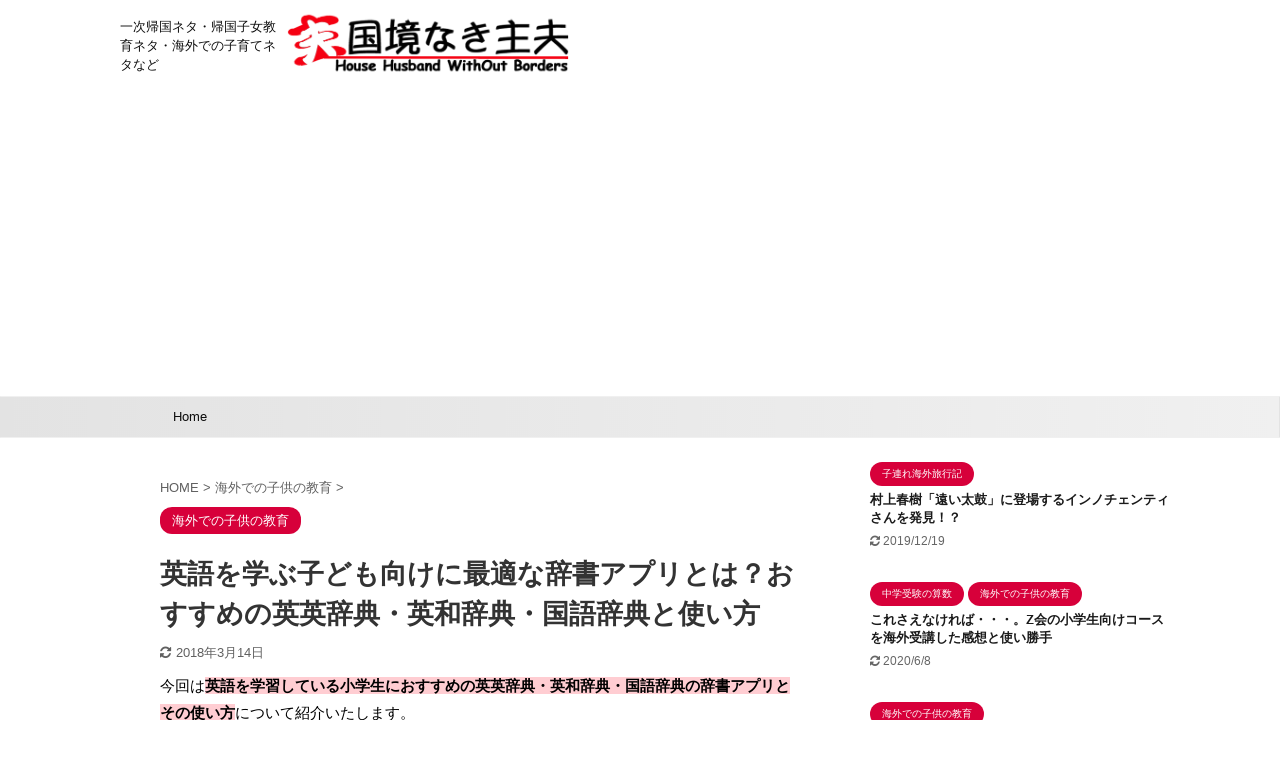

--- FILE ---
content_type: text/html; charset=UTF-8
request_url: https://hhwobs.com/kodomo-eigo-jisho-app/
body_size: 18088
content:

<!DOCTYPE html>
<!--[if lt IE 7]>
<html class="ie6" lang="ja"> <![endif]-->
<!--[if IE 7]>
<html class="i7" lang="ja"> <![endif]-->
<!--[if IE 8]>
<html class="ie" lang="ja"> <![endif]-->
<!--[if gt IE 8]><!-->
<html lang="ja" class="s-navi-search-overlay  toc-style-default">
	<!--<![endif]-->
	<head prefix="og: http://ogp.me/ns# fb: http://ogp.me/ns/fb# article: http://ogp.me/ns/article#">
		<meta charset="UTF-8" >
		<meta name="viewport" content="width=device-width,initial-scale=1.0,user-scalable=no,viewport-fit=cover">
		<meta name="format-detection" content="telephone=no" >
		<!-- Androidでタブの色を変更する -->
		<meta name="theme-color" content="#d7003a">
		<!-- Androidでタブの色を変更する 終わり -->
		
		<link rel="alternate" type="application/rss+xml" title="国境なき主夫 RSS Feed" href="https://hhwobs.com/feed/" />
		<link rel="pingback" href="https://hhwobs.com/xmlrpc.php" >
		<!--[if lt IE 9]>
		<script src="https://hhwobs.com/wp-content/themes/affinger5/js/html5shiv.js"></script>
		<![endif]-->
				<meta name='robots' content='max-image-preview:large' />
	<style>img:is([sizes="auto" i], [sizes^="auto," i]) { contain-intrinsic-size: 3000px 1500px }</style>
	<title>英語を学ぶ子ども向けに最適な辞書アプリとは？おすすめの英英辞典・英和辞典・国語辞典と使い方 - 国境なき主夫</title>
<link rel='dns-prefetch' href='//ajax.googleapis.com' />
<script type="text/javascript">
/* <![CDATA[ */
window._wpemojiSettings = {"baseUrl":"https:\/\/s.w.org\/images\/core\/emoji\/15.0.3\/72x72\/","ext":".png","svgUrl":"https:\/\/s.w.org\/images\/core\/emoji\/15.0.3\/svg\/","svgExt":".svg","source":{"concatemoji":"https:\/\/hhwobs.com\/wp-includes\/js\/wp-emoji-release.min.js?ver=6.7.1"}};
/*! This file is auto-generated */
!function(i,n){var o,s,e;function c(e){try{var t={supportTests:e,timestamp:(new Date).valueOf()};sessionStorage.setItem(o,JSON.stringify(t))}catch(e){}}function p(e,t,n){e.clearRect(0,0,e.canvas.width,e.canvas.height),e.fillText(t,0,0);var t=new Uint32Array(e.getImageData(0,0,e.canvas.width,e.canvas.height).data),r=(e.clearRect(0,0,e.canvas.width,e.canvas.height),e.fillText(n,0,0),new Uint32Array(e.getImageData(0,0,e.canvas.width,e.canvas.height).data));return t.every(function(e,t){return e===r[t]})}function u(e,t,n){switch(t){case"flag":return n(e,"\ud83c\udff3\ufe0f\u200d\u26a7\ufe0f","\ud83c\udff3\ufe0f\u200b\u26a7\ufe0f")?!1:!n(e,"\ud83c\uddfa\ud83c\uddf3","\ud83c\uddfa\u200b\ud83c\uddf3")&&!n(e,"\ud83c\udff4\udb40\udc67\udb40\udc62\udb40\udc65\udb40\udc6e\udb40\udc67\udb40\udc7f","\ud83c\udff4\u200b\udb40\udc67\u200b\udb40\udc62\u200b\udb40\udc65\u200b\udb40\udc6e\u200b\udb40\udc67\u200b\udb40\udc7f");case"emoji":return!n(e,"\ud83d\udc26\u200d\u2b1b","\ud83d\udc26\u200b\u2b1b")}return!1}function f(e,t,n){var r="undefined"!=typeof WorkerGlobalScope&&self instanceof WorkerGlobalScope?new OffscreenCanvas(300,150):i.createElement("canvas"),a=r.getContext("2d",{willReadFrequently:!0}),o=(a.textBaseline="top",a.font="600 32px Arial",{});return e.forEach(function(e){o[e]=t(a,e,n)}),o}function t(e){var t=i.createElement("script");t.src=e,t.defer=!0,i.head.appendChild(t)}"undefined"!=typeof Promise&&(o="wpEmojiSettingsSupports",s=["flag","emoji"],n.supports={everything:!0,everythingExceptFlag:!0},e=new Promise(function(e){i.addEventListener("DOMContentLoaded",e,{once:!0})}),new Promise(function(t){var n=function(){try{var e=JSON.parse(sessionStorage.getItem(o));if("object"==typeof e&&"number"==typeof e.timestamp&&(new Date).valueOf()<e.timestamp+604800&&"object"==typeof e.supportTests)return e.supportTests}catch(e){}return null}();if(!n){if("undefined"!=typeof Worker&&"undefined"!=typeof OffscreenCanvas&&"undefined"!=typeof URL&&URL.createObjectURL&&"undefined"!=typeof Blob)try{var e="postMessage("+f.toString()+"("+[JSON.stringify(s),u.toString(),p.toString()].join(",")+"));",r=new Blob([e],{type:"text/javascript"}),a=new Worker(URL.createObjectURL(r),{name:"wpTestEmojiSupports"});return void(a.onmessage=function(e){c(n=e.data),a.terminate(),t(n)})}catch(e){}c(n=f(s,u,p))}t(n)}).then(function(e){for(var t in e)n.supports[t]=e[t],n.supports.everything=n.supports.everything&&n.supports[t],"flag"!==t&&(n.supports.everythingExceptFlag=n.supports.everythingExceptFlag&&n.supports[t]);n.supports.everythingExceptFlag=n.supports.everythingExceptFlag&&!n.supports.flag,n.DOMReady=!1,n.readyCallback=function(){n.DOMReady=!0}}).then(function(){return e}).then(function(){var e;n.supports.everything||(n.readyCallback(),(e=n.source||{}).concatemoji?t(e.concatemoji):e.wpemoji&&e.twemoji&&(t(e.twemoji),t(e.wpemoji)))}))}((window,document),window._wpemojiSettings);
/* ]]> */
</script>
<style id='wp-emoji-styles-inline-css' type='text/css'>

	img.wp-smiley, img.emoji {
		display: inline !important;
		border: none !important;
		box-shadow: none !important;
		height: 1em !important;
		width: 1em !important;
		margin: 0 0.07em !important;
		vertical-align: -0.1em !important;
		background: none !important;
		padding: 0 !important;
	}
</style>
<link rel='stylesheet' id='wp-block-library-css' href='https://hhwobs.com/wp-includes/css/dist/block-library/style.min.css?ver=6.7.1' type='text/css' media='all' />
<style id='classic-theme-styles-inline-css' type='text/css'>
/*! This file is auto-generated */
.wp-block-button__link{color:#fff;background-color:#32373c;border-radius:9999px;box-shadow:none;text-decoration:none;padding:calc(.667em + 2px) calc(1.333em + 2px);font-size:1.125em}.wp-block-file__button{background:#32373c;color:#fff;text-decoration:none}
</style>
<style id='global-styles-inline-css' type='text/css'>
:root{--wp--preset--aspect-ratio--square: 1;--wp--preset--aspect-ratio--4-3: 4/3;--wp--preset--aspect-ratio--3-4: 3/4;--wp--preset--aspect-ratio--3-2: 3/2;--wp--preset--aspect-ratio--2-3: 2/3;--wp--preset--aspect-ratio--16-9: 16/9;--wp--preset--aspect-ratio--9-16: 9/16;--wp--preset--color--black: #000000;--wp--preset--color--cyan-bluish-gray: #abb8c3;--wp--preset--color--white: #ffffff;--wp--preset--color--pale-pink: #f78da7;--wp--preset--color--vivid-red: #cf2e2e;--wp--preset--color--luminous-vivid-orange: #ff6900;--wp--preset--color--luminous-vivid-amber: #fcb900;--wp--preset--color--light-green-cyan: #7bdcb5;--wp--preset--color--vivid-green-cyan: #00d084;--wp--preset--color--pale-cyan-blue: #8ed1fc;--wp--preset--color--vivid-cyan-blue: #0693e3;--wp--preset--color--vivid-purple: #9b51e0;--wp--preset--color--soft-red: #e6514c;--wp--preset--color--light-grayish-red: #fdebee;--wp--preset--color--vivid-yellow: #ffc107;--wp--preset--color--very-pale-yellow: #fffde7;--wp--preset--color--very-light-gray: #fafafa;--wp--preset--color--very-dark-gray: #313131;--wp--preset--color--original-color-a: #43a047;--wp--preset--color--original-color-b: #795548;--wp--preset--color--original-color-c: #ec407a;--wp--preset--color--original-color-d: #9e9d24;--wp--preset--gradient--vivid-cyan-blue-to-vivid-purple: linear-gradient(135deg,rgba(6,147,227,1) 0%,rgb(155,81,224) 100%);--wp--preset--gradient--light-green-cyan-to-vivid-green-cyan: linear-gradient(135deg,rgb(122,220,180) 0%,rgb(0,208,130) 100%);--wp--preset--gradient--luminous-vivid-amber-to-luminous-vivid-orange: linear-gradient(135deg,rgba(252,185,0,1) 0%,rgba(255,105,0,1) 100%);--wp--preset--gradient--luminous-vivid-orange-to-vivid-red: linear-gradient(135deg,rgba(255,105,0,1) 0%,rgb(207,46,46) 100%);--wp--preset--gradient--very-light-gray-to-cyan-bluish-gray: linear-gradient(135deg,rgb(238,238,238) 0%,rgb(169,184,195) 100%);--wp--preset--gradient--cool-to-warm-spectrum: linear-gradient(135deg,rgb(74,234,220) 0%,rgb(151,120,209) 20%,rgb(207,42,186) 40%,rgb(238,44,130) 60%,rgb(251,105,98) 80%,rgb(254,248,76) 100%);--wp--preset--gradient--blush-light-purple: linear-gradient(135deg,rgb(255,206,236) 0%,rgb(152,150,240) 100%);--wp--preset--gradient--blush-bordeaux: linear-gradient(135deg,rgb(254,205,165) 0%,rgb(254,45,45) 50%,rgb(107,0,62) 100%);--wp--preset--gradient--luminous-dusk: linear-gradient(135deg,rgb(255,203,112) 0%,rgb(199,81,192) 50%,rgb(65,88,208) 100%);--wp--preset--gradient--pale-ocean: linear-gradient(135deg,rgb(255,245,203) 0%,rgb(182,227,212) 50%,rgb(51,167,181) 100%);--wp--preset--gradient--electric-grass: linear-gradient(135deg,rgb(202,248,128) 0%,rgb(113,206,126) 100%);--wp--preset--gradient--midnight: linear-gradient(135deg,rgb(2,3,129) 0%,rgb(40,116,252) 100%);--wp--preset--font-size--small: 13px;--wp--preset--font-size--medium: 20px;--wp--preset--font-size--large: 36px;--wp--preset--font-size--x-large: 42px;--wp--preset--spacing--20: 0.44rem;--wp--preset--spacing--30: 0.67rem;--wp--preset--spacing--40: 1rem;--wp--preset--spacing--50: 1.5rem;--wp--preset--spacing--60: 2.25rem;--wp--preset--spacing--70: 3.38rem;--wp--preset--spacing--80: 5.06rem;--wp--preset--shadow--natural: 6px 6px 9px rgba(0, 0, 0, 0.2);--wp--preset--shadow--deep: 12px 12px 50px rgba(0, 0, 0, 0.4);--wp--preset--shadow--sharp: 6px 6px 0px rgba(0, 0, 0, 0.2);--wp--preset--shadow--outlined: 6px 6px 0px -3px rgba(255, 255, 255, 1), 6px 6px rgba(0, 0, 0, 1);--wp--preset--shadow--crisp: 6px 6px 0px rgba(0, 0, 0, 1);}:where(.is-layout-flex){gap: 0.5em;}:where(.is-layout-grid){gap: 0.5em;}body .is-layout-flex{display: flex;}.is-layout-flex{flex-wrap: wrap;align-items: center;}.is-layout-flex > :is(*, div){margin: 0;}body .is-layout-grid{display: grid;}.is-layout-grid > :is(*, div){margin: 0;}:where(.wp-block-columns.is-layout-flex){gap: 2em;}:where(.wp-block-columns.is-layout-grid){gap: 2em;}:where(.wp-block-post-template.is-layout-flex){gap: 1.25em;}:where(.wp-block-post-template.is-layout-grid){gap: 1.25em;}.has-black-color{color: var(--wp--preset--color--black) !important;}.has-cyan-bluish-gray-color{color: var(--wp--preset--color--cyan-bluish-gray) !important;}.has-white-color{color: var(--wp--preset--color--white) !important;}.has-pale-pink-color{color: var(--wp--preset--color--pale-pink) !important;}.has-vivid-red-color{color: var(--wp--preset--color--vivid-red) !important;}.has-luminous-vivid-orange-color{color: var(--wp--preset--color--luminous-vivid-orange) !important;}.has-luminous-vivid-amber-color{color: var(--wp--preset--color--luminous-vivid-amber) !important;}.has-light-green-cyan-color{color: var(--wp--preset--color--light-green-cyan) !important;}.has-vivid-green-cyan-color{color: var(--wp--preset--color--vivid-green-cyan) !important;}.has-pale-cyan-blue-color{color: var(--wp--preset--color--pale-cyan-blue) !important;}.has-vivid-cyan-blue-color{color: var(--wp--preset--color--vivid-cyan-blue) !important;}.has-vivid-purple-color{color: var(--wp--preset--color--vivid-purple) !important;}.has-black-background-color{background-color: var(--wp--preset--color--black) !important;}.has-cyan-bluish-gray-background-color{background-color: var(--wp--preset--color--cyan-bluish-gray) !important;}.has-white-background-color{background-color: var(--wp--preset--color--white) !important;}.has-pale-pink-background-color{background-color: var(--wp--preset--color--pale-pink) !important;}.has-vivid-red-background-color{background-color: var(--wp--preset--color--vivid-red) !important;}.has-luminous-vivid-orange-background-color{background-color: var(--wp--preset--color--luminous-vivid-orange) !important;}.has-luminous-vivid-amber-background-color{background-color: var(--wp--preset--color--luminous-vivid-amber) !important;}.has-light-green-cyan-background-color{background-color: var(--wp--preset--color--light-green-cyan) !important;}.has-vivid-green-cyan-background-color{background-color: var(--wp--preset--color--vivid-green-cyan) !important;}.has-pale-cyan-blue-background-color{background-color: var(--wp--preset--color--pale-cyan-blue) !important;}.has-vivid-cyan-blue-background-color{background-color: var(--wp--preset--color--vivid-cyan-blue) !important;}.has-vivid-purple-background-color{background-color: var(--wp--preset--color--vivid-purple) !important;}.has-black-border-color{border-color: var(--wp--preset--color--black) !important;}.has-cyan-bluish-gray-border-color{border-color: var(--wp--preset--color--cyan-bluish-gray) !important;}.has-white-border-color{border-color: var(--wp--preset--color--white) !important;}.has-pale-pink-border-color{border-color: var(--wp--preset--color--pale-pink) !important;}.has-vivid-red-border-color{border-color: var(--wp--preset--color--vivid-red) !important;}.has-luminous-vivid-orange-border-color{border-color: var(--wp--preset--color--luminous-vivid-orange) !important;}.has-luminous-vivid-amber-border-color{border-color: var(--wp--preset--color--luminous-vivid-amber) !important;}.has-light-green-cyan-border-color{border-color: var(--wp--preset--color--light-green-cyan) !important;}.has-vivid-green-cyan-border-color{border-color: var(--wp--preset--color--vivid-green-cyan) !important;}.has-pale-cyan-blue-border-color{border-color: var(--wp--preset--color--pale-cyan-blue) !important;}.has-vivid-cyan-blue-border-color{border-color: var(--wp--preset--color--vivid-cyan-blue) !important;}.has-vivid-purple-border-color{border-color: var(--wp--preset--color--vivid-purple) !important;}.has-vivid-cyan-blue-to-vivid-purple-gradient-background{background: var(--wp--preset--gradient--vivid-cyan-blue-to-vivid-purple) !important;}.has-light-green-cyan-to-vivid-green-cyan-gradient-background{background: var(--wp--preset--gradient--light-green-cyan-to-vivid-green-cyan) !important;}.has-luminous-vivid-amber-to-luminous-vivid-orange-gradient-background{background: var(--wp--preset--gradient--luminous-vivid-amber-to-luminous-vivid-orange) !important;}.has-luminous-vivid-orange-to-vivid-red-gradient-background{background: var(--wp--preset--gradient--luminous-vivid-orange-to-vivid-red) !important;}.has-very-light-gray-to-cyan-bluish-gray-gradient-background{background: var(--wp--preset--gradient--very-light-gray-to-cyan-bluish-gray) !important;}.has-cool-to-warm-spectrum-gradient-background{background: var(--wp--preset--gradient--cool-to-warm-spectrum) !important;}.has-blush-light-purple-gradient-background{background: var(--wp--preset--gradient--blush-light-purple) !important;}.has-blush-bordeaux-gradient-background{background: var(--wp--preset--gradient--blush-bordeaux) !important;}.has-luminous-dusk-gradient-background{background: var(--wp--preset--gradient--luminous-dusk) !important;}.has-pale-ocean-gradient-background{background: var(--wp--preset--gradient--pale-ocean) !important;}.has-electric-grass-gradient-background{background: var(--wp--preset--gradient--electric-grass) !important;}.has-midnight-gradient-background{background: var(--wp--preset--gradient--midnight) !important;}.has-small-font-size{font-size: var(--wp--preset--font-size--small) !important;}.has-medium-font-size{font-size: var(--wp--preset--font-size--medium) !important;}.has-large-font-size{font-size: var(--wp--preset--font-size--large) !important;}.has-x-large-font-size{font-size: var(--wp--preset--font-size--x-large) !important;}
:where(.wp-block-post-template.is-layout-flex){gap: 1.25em;}:where(.wp-block-post-template.is-layout-grid){gap: 1.25em;}
:where(.wp-block-columns.is-layout-flex){gap: 2em;}:where(.wp-block-columns.is-layout-grid){gap: 2em;}
:root :where(.wp-block-pullquote){font-size: 1.5em;line-height: 1.6;}
</style>
<link rel='stylesheet' id='colorbox-css' href='https://hhwobs.com/wp-content/plugins/simple-colorbox/themes/theme1/colorbox.css?ver=6.7.1' type='text/css' media='screen' />
<link rel='stylesheet' id='st-affiliate-manager-common-css' href='https://hhwobs.com/wp-content/plugins/st-affiliate-manager/Resources/assets/css/common.css?ver=20190501' type='text/css' media='all' />
<link rel='stylesheet' id='normalize-css' href='https://hhwobs.com/wp-content/themes/affinger5/css/normalize.css?ver=1.5.9' type='text/css' media='all' />
<link rel='stylesheet' id='font-awesome-css' href='https://hhwobs.com/wp-content/themes/affinger5/css/fontawesome/css/font-awesome.min.css?ver=4.7.0' type='text/css' media='all' />
<link rel='stylesheet' id='font-awesome-animation-css' href='https://hhwobs.com/wp-content/themes/affinger5/css/fontawesome/css/font-awesome-animation.min.css?ver=6.7.1' type='text/css' media='all' />
<link rel='stylesheet' id='st_svg-css' href='https://hhwobs.com/wp-content/themes/affinger5/st_svg/style.css?ver=6.7.1' type='text/css' media='all' />
<link rel='stylesheet' id='slick-css' href='https://hhwobs.com/wp-content/themes/affinger5/vendor/slick/slick.css?ver=1.8.0' type='text/css' media='all' />
<link rel='stylesheet' id='slick-theme-css' href='https://hhwobs.com/wp-content/themes/affinger5/vendor/slick/slick-theme.css?ver=1.8.0' type='text/css' media='all' />
<link rel='stylesheet' id='style-css' href='https://hhwobs.com/wp-content/themes/affinger5/style.css?ver=6.7.1' type='text/css' media='all' />
<link rel='stylesheet' id='child-style-css' href='https://hhwobs.com/wp-content/themes/affinger5-child/style.css?ver=6.7.1' type='text/css' media='all' />
<link rel='stylesheet' id='single-css' href='https://hhwobs.com/wp-content/themes/affinger5/st-rankcss.php' type='text/css' media='all' />
<link rel='stylesheet' id='wp-associate-post-r2-css' href='https://hhwobs.com/wp-content/plugins/wp-associate-post-r2/css/skin-standard.css?ver=5.0.1' type='text/css' media='all' />
<link rel='stylesheet' id='st-themecss-css' href='https://hhwobs.com/wp-content/themes/affinger5/st-themecss-loader.php?ver=6.7.1' type='text/css' media='all' />
<script type="text/javascript" src="//ajax.googleapis.com/ajax/libs/jquery/1.11.3/jquery.min.js?ver=1.11.3" id="jquery-js"></script>
<link rel="https://api.w.org/" href="https://hhwobs.com/wp-json/" /><link rel="alternate" title="JSON" type="application/json" href="https://hhwobs.com/wp-json/wp/v2/posts/63" /><link rel='shortlink' href='https://hhwobs.com/?p=63' />
<link rel="alternate" title="oEmbed (JSON)" type="application/json+oembed" href="https://hhwobs.com/wp-json/oembed/1.0/embed?url=https%3A%2F%2Fhhwobs.com%2Fkodomo-eigo-jisho-app%2F" />
<link rel="alternate" title="oEmbed (XML)" type="text/xml+oembed" href="https://hhwobs.com/wp-json/oembed/1.0/embed?url=https%3A%2F%2Fhhwobs.com%2Fkodomo-eigo-jisho-app%2F&#038;format=xml" />

<!-- Simple Colorbox Plugin v1.6.1 by Ryan Hellyer ... https://geek.hellyer.kiwi/products/simple-colorbox/ -->
<meta name="robots" content="index, follow" />
<link rel="shortcut icon" href="https://hhwobs.com/wp-content/uploads/2019/05/favicon.ico" >
<link rel="apple-touch-icon-precomposed" href="https://hhwobs.com/wp-content/uploads/2019/05/apple-touch-icon.png" />
<meta name="google-site-verification" content="UdNkwWmZtfgF_mXU8hSzIJ6ukdYMUpx1dlYvyeJMuME" />
<link rel="canonical" href="https://hhwobs.com/kodomo-eigo-jisho-app/" />
<style type="text/css" id="custom-background-css">
body.custom-background { background-color: #ffffff; }
</style>
				<script>
		(function (i, s, o, g, r, a, m) {
			i['GoogleAnalyticsObject'] = r;
			i[r] = i[r] || function () {
					(i[r].q = i[r].q || []).push(arguments)
				}, i[r].l = 1 * new Date();
			a = s.createElement(o),
				m = s.getElementsByTagName(o)[0];
			a.async = 1;
			a.src = g;
			m.parentNode.insertBefore(a, m)
		})(window, document, 'script', '//www.google-analytics.com/analytics.js', 'ga');

		ga('create', 'UA-78513883-1', 'auto');
		ga('send', 'pageview');

	</script>
					


<script>
	jQuery(function(){
		jQuery('.st-btn-open').click(function(){
			jQuery(this).next('.st-slidebox').stop(true, true).slideToggle();
			jQuery(this).addClass('st-btn-open-click');
		});
	});
</script>

	<script>
		jQuery(function(){
		jQuery('.post h2 , .h2modoki').wrapInner('<span class="st-dash-design"></span>');
		}) 
	</script>

<script>
	jQuery(function(){
		jQuery("#toc_container:not(:has(ul ul))").addClass("only-toc");
		jQuery(".st-ac-box ul:has(.cat-item)").each(function(){
			jQuery(this).addClass("st-ac-cat");
		});
	});
</script>

<script>
	jQuery(function(){
						jQuery('.st-star').parent('.rankh4').css('padding-bottom','5px'); // スターがある場合のランキング見出し調整
	});
</script>


		<!-- アナリスティック　タグ -->
<!-- Global site tag (gtag.js) - Google Analytics -->
<script async src="https://www.googletagmanager.com/gtag/js?id=UA-78513883-1"></script>
<script>
  window.dataLayer = window.dataLayer || [];
  function gtag(){dataLayer.push(arguments);}
  gtag('js', new Date());

  gtag('config', 'UA-78513883-1');
</script>
<!-- アナリスティック　タグ 終わり -->
<!-- アドセンス -->
<script async src="//pagead2.googlesyndication.com/pagead/js/adsbygoogle.js"></script>
<script>
  (adsbygoogle = window.adsbygoogle || []).push({
    google_ad_client: "ca-pub-5280068399218566",
    enable_page_level_ads: true
  });
</script>
<!-- アドセンス 終わり -->
<!-- サイトの検索結果にファビコンが表示されるようにする -->
<link rel="icon" href="https://hhwobs.com/wp-content/uploads/2019/05/favicon.ico">
<!-- サイトの検索結果にファビコンが表示されるようにする 終わり -->
	</head>
	<body class="post-template-default single single-post postid-63 single-format-standard custom-background not-front-page" >
				<div id="st-ami">
				<div id="wrapper" class="">
				<div id="wrapper-in">
					<header id="">
						<div id="headbox-bg">
							<div class="clearfix" id="headbox">
									<nav id="s-navi" class="pcnone" data-st-nav data-st-nav-type="normal">
		<dl class="acordion is-active" data-st-nav-primary>
			<dt class="trigger">
				<p class="acordion_button"><span class="op op-menu"><i class="fa st-svg-menu"></i></span></p>

				
				
							<!-- 追加メニュー -->
							
							<!-- 追加メニュー2 -->
							
							</dt>

			<dd class="acordion_tree">
				<div class="acordion_tree_content">

					

												<div class="menu-%e3%83%98%e3%83%83%e3%83%80%e3%83%bc-container"><ul id="menu-%e3%83%98%e3%83%83%e3%83%80%e3%83%bc" class="menu"><li id="menu-item-367" class="menu-item menu-item-type-custom menu-item-object-custom menu-item-home menu-item-367"><a href="https://hhwobs.com/"><span class="menu-item-label">Home</span></a></li>
</ul></div>						<div class="clear"></div>

					
				</div>
			</dd>

					</dl>

					</nav>
									<div id="header-l">
										
            
			
				<!-- キャプション -->
				                
					              		 	 <p class="descr sitenametop">
               		     	一次帰国ネタ・帰国子女教育ネタ・海外での子育てネタなど               			 </p>
					                    
				                
				<!-- ロゴ又はブログ名 -->
				              		  <p class="sitename"><a href="https://hhwobs.com/">
                  		                        		  <img class="sitename-bottom" alt="国境なき主夫" src="https://hhwobs.com/wp-content/uploads/2016/05/logo.png" >
                   		               		  </a></p>
            					<!-- ロゴ又はブログ名ここまで -->

			    
		
    									</div><!-- /#header-l -->
								<div id="header-r" class="smanone">
																		
								</div><!-- /#header-r -->
							</div><!-- /#headbox-bg -->
						</div><!-- /#headbox clearfix -->

						
						
						
											
<div id="gazou-wide">
			<div id="st-menubox">
			<div id="st-menuwide">
				<nav class="smanone clearfix"><ul id="menu-%e3%83%98%e3%83%83%e3%83%80%e3%83%bc-1" class="menu"><li class="menu-item menu-item-type-custom menu-item-object-custom menu-item-home menu-item-367"><a href="https://hhwobs.com/">Home</a></li>
</ul></nav>			</div>
		</div>
				</div>
					
					
					</header>

					

					<div id="content-w">

					
					
<div id="content" class="clearfix">
	<div id="contentInner">
		<main>
			<article>
									<div id="post-63" class="st-post post-63 post type-post status-publish format-standard hentry category-kaigai-kodomo-kyouiku">
				
					
																
					
					<!--ぱんくず -->
											<div
							id="breadcrumb">
							<ol itemscope itemtype="http://schema.org/BreadcrumbList">
								<li itemprop="itemListElement" itemscope itemtype="http://schema.org/ListItem">
									<a href="https://hhwobs.com" itemprop="item">
										<span itemprop="name">HOME</span>
									</a>
									&gt;
									<meta itemprop="position" content="1"/>
								</li>

								
																	<li itemprop="itemListElement" itemscope itemtype="http://schema.org/ListItem">
										<a href="https://hhwobs.com/category/kaigai-kodomo-kyouiku/" itemprop="item">
											<span
												itemprop="name">海外での子供の教育</span>
										</a>
										&gt;
										<meta itemprop="position" content="2"/>
									</li>
																								</ol>

													</div>
										<!--/ ぱんくず -->

					<!--ループ開始 -->
										
																									<p class="st-catgroup">
								<a href="https://hhwobs.com/category/kaigai-kodomo-kyouiku/" title="View all posts in 海外での子供の教育" rel="category tag"><span class="catname st-catid6">海外での子供の教育</span></a>							</p>
						
						<h1 class="entry-title">英語を学ぶ子ども向けに最適な辞書アプリとは？おすすめの英英辞典・英和辞典・国語辞典と使い方</h1>

						
	<div class="blogbox ">
		<p><span class="kdate">
											<i class="fa fa-refresh"></i><time class="updated" datetime="2018-03-14T15:23:18+0900">2018年3月14日</time>
					</span></p>
	</div>
					
					
					<div class="mainbox">
						<div id="nocopy" oncontextmenu="return false" onMouseDown="return false;" style="-moz-user-select: none; -khtml-user-select: none; user-select: none;-webkit-touch-callout:none; -webkit-user-select:none;"><!-- コピー禁止エリアここから -->
							
							
							
							<div class="entry-content">
								<div class="theContentWrap-ccc"><p>今回は<strong class="rmarker">英語を学習している小学生におすすめの英英辞典・英和辞典・国語辞典の辞書アプリとその使い方</strong>について紹介いたします。</p>
<p>９歳になる息子（日本だと小学３年生）は非英語圏で幼稚園のときからインターナショナルスクールに通っています。<br />海外在住の小学生は国語より英語が得意だったり、またその逆だったりすることも多いですが、うちの場合はあまりかたよらないようにそれぞれ同じレベルで底上げしようとしてきました。<br />まずは母国語の習得が大事だとよく言われますが、英語と日本語（国語）の二つの言語を同時に学ぶときは、時間がかかるかもしれませんが語彙も同時に増やした方が効率良く両方の言語を強化できるのではと考え、学校のＥＳＬの先生にも同意されたので今日まで実行して来ました。</p>
<p>そんな英語力と日本語力（国語力）のバランスを重視したバイリンガル教育の課程でたどり着いた辞書とその使い方です。</p>
<h2>なにが問題か？</h2>
<p>このまえ学校の英単語の宿題の内容をチェックすると、小学校低学年には難しい意味の単語を勉強していました。<br />調べてみると英検の準１級レベルの単語が多く出題されており、日本語でさえ子供にとっては難しい意味のはずなのに、９〜１０歳くらいでこのレベルの単語を学んでいることに驚きました。<br />ためしに子どもに英検２級レベルの単語集から適当に問題を出してみたら、ほとんど意味を理解していました。<br />まえに一度、海外で現地校やインターナショナルスクールに通う駐在員の子どもたちの多くは小学校３〜４年生くらいでも英検２級程度なら対策なしで合格できる、と聞いたことはありましたがこの調子だと本当にその通りになりそうです。</p>
<p>またその一方で、国語は小学校２年生までは漢字は一つ一つ読み書きできればよかったのですが、３年になるとそれまで習った漢字の組合せでできる熟語の量も増えてきて、言葉の意味がわかっていないと読み書きできないことにも気がつきました。<br />息子は通信教育（Ｚ会の中学受験コースを海外受講）を受けていますが、現時点ではそこで出てくる<strong class="rmarker">国語の問題よりもインターで習う英語の方が難しい意味の言葉が多い</strong>と感じます。</p>
<p>このように学習する<strong class="rmarker">英単語や国語の言葉や漢字の難易度は徐々に上がりますが、その時々で国語力や英語力に違いがでます</strong>。<br />そして、その<strong class="rmarker">小学生の英語力と国語力のバランスに丁度よい辞書</strong>にやっとめぐりあえました。</p>
<h2>辞書選びのポイント</h2>
<p>いままで子供の英語と国語の学習用に本やアプリでいくつか辞書を買いましたが何度も失敗して買いかえました。<br />失敗した点は・・・、</p>
<h3>英英辞典での失敗</h3>
<ul>
<li>インターの英語は低学年であっても子供向けの英英辞典では語彙的にもの足りなく、調べたい単語がしばしば辞書に載っていなかった。</li>
<li>英英辞典のレベルが何段階かあるが、どのレベルの辞書が最適なのかがわからない。</li>
<li>辞書で調べても単語の正確な発音がわからない。発音記号が載っていなかったり、載っていても子供にはそれが読めない。</li>
</ul>
<h3>英和辞典での失敗</h3>
<ul>
<li>英英辞典と同じく、インターナショナルスクールの英語は低学年でも子供向けの英和辞典では語彙数がもの足りなく、調べたい単語が辞書に載っていない。</li>
<li>日本の中学生向けの英和辞典を買ったら漢字にフリガナがないので説明文を読むことが困難。</li>
<li>読めたとしても日本語の語彙不足でよく理解できない。</li>
</ul>
<h3>国語辞典での失敗</h3>
<ul>
<li>子ども用でないと読み仮名がついてなくて読めない漢字が多い。</li>
<li>日本語の語彙不足で意味がわからない。</li>
<li>例文が難しい。</li>
</ul>
<p>などです。  </p>
<p>英単語はアルファベットだけで構成されるので子ども自身で英英辞典を引くことはそれほど難しくありません。<br />しかし、説明文の中に知らない単語がいっぱいあると読んでいても正確な意味がわかりません。</p>
<p>一方で日本語（国語）は漢字が読めなくては多くの辞書や本が読めません。<br />しかも漢字は音読み訓読みや熟語などいろいろな使い方があり、辞書を引こうと思っても目的の言葉にたどり着くのに苦労します。<br />そして、せっかく目的の言葉にたどり着いたとしても説明文や例文がむずかしいと理解できないません。</p>
<p>結局、<strong class="rmarker">国語力の問題でわからない英単語を英和辞典やその日本語訳を国語辞典で調べてもそれがどういう意味かを日本語で理解することは難しい</strong>、ということになります。</p>
<p>そこで、<strong class="rmarker">子どもの英語力と国語力にそれぞれ対応した辞書が必要</strong>ということになります。<br />そしてそれが紙の辞書ではなくiPadの辞書アプリを使いこなせると検索時間がずいぶん短縮できます。<br />また、辞書アプリだとその場で英単語や例文の音声も再生できるので更に有益です。</p>
<p>そのような試行錯誤の末にやっとたどり着いたのが以下に紹介する辞書アプリです。<br />いずれもそこそこのお値段ですが、一度買えば長く愛用できるものです。</p>
<h2>おすすめの辞書アプリ</h2>
<h3>英英辞典のおすすめ「オックスフォード現代英英辞典」</h3>
<div id="ibb-widget-root-721512858"> </div>
<p><script type="text/javascript">// <![CDATA[
(function(t,e,i,d){var o=t.getElementById(i),n=t.createElement(e);o.style.height=250;o.style.width=300;o.style.display='inline-block';n.id='ibb-widget',n.setAttribute('src',('https:'===t.location.protocol?'https://':'http://')+d),n.setAttribute('width','300'),n.setAttribute('height','250'),n.setAttribute('frameborder','0'),n.setAttribute('scrolling','no'),o.appendChild(n)})(document,'iframe','ibb-widget-root-721512858',"banners.itunes.apple.com/banner.html?partnerId=&aId=1001lwug&bt=catalog&t=catalog_white&id=721512858&c=jp&l=ja-JP&w=300&h=250&store=apps");
// ]]&gt;</script></p>
<ul>
<li>大人向けなので掲載単語数が豊富。</li>
<li>それまで調べた中で載っていない単語はなかった。</li>
<li>それぞれの単語と例文に音声がついている。</li>
<li>しかも、アメリカ式とイギリス式の発音がそれぞれついている。 </li>
</ul>
<h3>英和辞典のおすすめ「ロングマン英和辞典」</h3>
<div id="ibb-widget-root-289569759"> </div>
<p><script type="text/javascript">// <![CDATA[
(function(t,e,i,d){var o=t.getElementById(i),n=t.createElement(e);o.style.height=250;o.style.width=300;o.style.display='inline-block';n.id='ibb-widget',n.setAttribute('src',('https:'===t.location.protocol?'https://':'http://')+d),n.setAttribute('width','300'),n.setAttribute('height','250'),n.setAttribute('frameborder','0'),n.setAttribute('scrolling','no'),o.appendChild(n)})(document,'iframe','ibb-widget-root-289569759',"banners.itunes.apple.com/banner.html?partnerId=&aId=1001lwug&bt=catalog&t=catalog_white&id=289569759&c=jp&l=ja-JP&w=300&h=250&store=apps");
// ]]&gt;</script></p>
<ul>
<li>大人向けなので掲載単語数が豊富。</li>
<li>日本語で検索すれば和英逆引きもできる。</li>
</ul>
<h3>国語辞典のおすすめ「例解小学国語辞典」</h3>
<div id="ibb-widget-root-513172661"> </div>
<p><script type="text/javascript">// <![CDATA[
(function(t,e,i,d){var o=t.getElementById(i),n=t.createElement(e);o.style.height=250;o.style.width=300;o.style.display='inline-block';n.id='ibb-widget',n.setAttribute('src',('https:'===t.location.protocol?'https://':'http://')+d),n.setAttribute('width','300'),n.setAttribute('height','250'),n.setAttribute('frameborder','0'),n.setAttribute('scrolling','no'),o.appendChild(n)})(document,'iframe','ibb-widget-root-513172661',"banners.itunes.apple.com/banner.html?partnerId=&aId=1001lwug&bt=catalog&t=catalog_white&id=513172661&c=jp&l=ja-JP&w=300&h=250&store=apps");
// ]]&gt;</script></p>
<ul>
<li>もともと小学生むけのベストセラー国語辞典のアプリ版。</li>
<li>漢字には読み仮名がふってあり、説明文もわかりやすい。</li>
<li>当たり前だが、国語の勉強でも大活躍！</li>
<li>小学生用ではあるが、語彙も豊富で調べた言葉では載っていないことはなかった。</li>
</ul>
<h2>辞書アプリ（英英辞典・英和辞典・国語辞典）の組合せとその使い方</h2>
<p>上記で紹介した３つの辞書アプリを利用し、<strong class="rmarker">英単語を調べる時に同時に日本語の意味も調べる方法</strong>、またその逆で<strong class="rmarker">日本語の言葉に対応した英単語を調べる方法</strong>を紹介します。</p>
<h3>英語から日本語の意味を調べる方法</h3>
<h4>①まずは英英辞典アプリ「オックスフォード現代英英辞典」で調べる</h4>
<p>単語のつづりで検索し、みつけたら音声機能でその単語の発音を聞く。</p>
<h4>②英和辞典アプリ「ロングマン英和辞典」に音声入力で単語を入力</h4>
<p>先ほど英英辞典アプリで聞いた通りに、英和辞典アプリに音声入力で単語を入力し、日本語での意味を調べる。発声がよければほぼ一発で検索できます。</p>
<p>この段階で意味がわかればよいですが、たいていの場合、ここで漢字が読めないので、代表的な意味と思われる日本語訳の部分をコピーしておきます。</p>
<h4>③国語辞典アプリ「例解小学国語辞典」にペーストして入力</h4>
<p>先ほど「ロングマン英和辞典」でコピーした日本語訳の単語を「例解小学国語辞典」の検索欄にペーストして検索します。</p>
<p>漢字も読み仮名がついているので、ここで初めて日本語での意味がわかるというわけです！</p>
<h3>日本語から英語の意味を調べる方法</h3>
<p>和英で逆引きできる「ロングマン英和辞典」で日本語で検索すれば英単語はすぐに見つかります。</p>
<h2>まとめ </h2>
<p>辞書を引く際に気をつけていることとしては、辞書を引く習慣は大事だとは思いますが、小学生低学年だと英語も日本語もわからない言葉が多く、両方勉強していると一つの言語を勉強するのに比べて単純に辞書を引く回数は２倍になります。<br />さらに紙の辞書だと引くのに時間がかかり、また厚さや重さがそれなりにあるので低学年だとあつかいにくかったりします。<br />それが、辞書アプリだと軽いしあっという間に検索できるから便利です。</p>
<p>また、英語と国語を両方勉強するにあたり、ある程度の語彙力がつくまでは勉強を横で一緒に見てやろうと覚悟を決めました。<br />そして、わからない言葉が出て来たらとにかく意味をすぐに教えるようにし、どうしてもうまく説明出来ないときや子供が理解できないときだけ辞書を引かせるようにしました。</p>
<p>さらに辞書を読むときは大きな声で音読させ、特に日本語のイントネーションがおかしければその場で言い直させ続けました。</p>
<p>そうやって一年ほど親子で頑張りましたが、その間に英語も日本語もずいぶん語彙力も上がってきて、いまでは調べる言葉の量も徐々に少なくなっています。</p>
</div>							</div>
						</div><!-- コピー禁止エリアここまで -->

												
					<div class="adbox">
				
							        
	
									<div style="padding-top:10px;">
						
		        
	
					</div>
							</div>
			

						
					</div><!-- .mainboxここまで -->

																
					
					
	
	<div class="sns ">
	<ul class="clearfix">
					<!--ツイートボタン-->
			<li class="twitter"> 
			<a rel="nofollow" onclick="window.open('//twitter.com/intent/tweet?url=https%3A%2F%2Fhhwobs.com%2Fkodomo-eigo-jisho-app%2F&text=%E8%8B%B1%E8%AA%9E%E3%82%92%E5%AD%A6%E3%81%B6%E5%AD%90%E3%81%A9%E3%82%82%E5%90%91%E3%81%91%E3%81%AB%E6%9C%80%E9%81%A9%E3%81%AA%E8%BE%9E%E6%9B%B8%E3%82%A2%E3%83%97%E3%83%AA%E3%81%A8%E3%81%AF%EF%BC%9F%E3%81%8A%E3%81%99%E3%81%99%E3%82%81%E3%81%AE%E8%8B%B1%E8%8B%B1%E8%BE%9E%E5%85%B8%E3%83%BB%E8%8B%B1%E5%92%8C%E8%BE%9E%E5%85%B8%E3%83%BB%E5%9B%BD%E8%AA%9E%E8%BE%9E%E5%85%B8%E3%81%A8%E4%BD%BF%E3%81%84%E6%96%B9&tw_p=tweetbutton', '', 'width=500,height=450'); return false;"><i class="fa fa-twitter"></i><span class="snstext " >Twitter</span></a>
			</li>
		
					<!--シェアボタン-->      
			<li class="facebook">
			<a href="//www.facebook.com/sharer.php?src=bm&u=https%3A%2F%2Fhhwobs.com%2Fkodomo-eigo-jisho-app%2F&t=%E8%8B%B1%E8%AA%9E%E3%82%92%E5%AD%A6%E3%81%B6%E5%AD%90%E3%81%A9%E3%82%82%E5%90%91%E3%81%91%E3%81%AB%E6%9C%80%E9%81%A9%E3%81%AA%E8%BE%9E%E6%9B%B8%E3%82%A2%E3%83%97%E3%83%AA%E3%81%A8%E3%81%AF%EF%BC%9F%E3%81%8A%E3%81%99%E3%81%99%E3%82%81%E3%81%AE%E8%8B%B1%E8%8B%B1%E8%BE%9E%E5%85%B8%E3%83%BB%E8%8B%B1%E5%92%8C%E8%BE%9E%E5%85%B8%E3%83%BB%E5%9B%BD%E8%AA%9E%E8%BE%9E%E5%85%B8%E3%81%A8%E4%BD%BF%E3%81%84%E6%96%B9" target="_blank" rel="nofollow noopener"><i class="fa fa-facebook"></i><span class="snstext " >Share</span>
			</a>
			</li>
		
					<!--ポケットボタン-->      
			<li class="pocket">
			<a rel="nofollow" onclick="window.open('//getpocket.com/edit?url=https%3A%2F%2Fhhwobs.com%2Fkodomo-eigo-jisho-app%2F&title=%E8%8B%B1%E8%AA%9E%E3%82%92%E5%AD%A6%E3%81%B6%E5%AD%90%E3%81%A9%E3%82%82%E5%90%91%E3%81%91%E3%81%AB%E6%9C%80%E9%81%A9%E3%81%AA%E8%BE%9E%E6%9B%B8%E3%82%A2%E3%83%97%E3%83%AA%E3%81%A8%E3%81%AF%EF%BC%9F%E3%81%8A%E3%81%99%E3%81%99%E3%82%81%E3%81%AE%E8%8B%B1%E8%8B%B1%E8%BE%9E%E5%85%B8%E3%83%BB%E8%8B%B1%E5%92%8C%E8%BE%9E%E5%85%B8%E3%83%BB%E5%9B%BD%E8%AA%9E%E8%BE%9E%E5%85%B8%E3%81%A8%E4%BD%BF%E3%81%84%E6%96%B9', '', 'width=500,height=350'); return false;"><i class="fa fa-get-pocket"></i><span class="snstext " >Pocket</span></a></li>
		
					<!--はてブボタン-->
			<li class="hatebu">       
				<a href="//b.hatena.ne.jp/entry/https://hhwobs.com/kodomo-eigo-jisho-app/" class="hatena-bookmark-button" data-hatena-bookmark-layout="simple" title="英語を学ぶ子ども向けに最適な辞書アプリとは？おすすめの英英辞典・英和辞典・国語辞典と使い方" rel="nofollow"><i class="fa st-svg-hateb"></i><span class="snstext " >Hatena</span>
				</a><script type="text/javascript" src="//b.st-hatena.com/js/bookmark_button.js" charset="utf-8" async="async"></script>

			</li>
		
		
					<!--LINEボタン-->   
			<li class="line">
			<a href="//line.me/R/msg/text/?%E8%8B%B1%E8%AA%9E%E3%82%92%E5%AD%A6%E3%81%B6%E5%AD%90%E3%81%A9%E3%82%82%E5%90%91%E3%81%91%E3%81%AB%E6%9C%80%E9%81%A9%E3%81%AA%E8%BE%9E%E6%9B%B8%E3%82%A2%E3%83%97%E3%83%AA%E3%81%A8%E3%81%AF%EF%BC%9F%E3%81%8A%E3%81%99%E3%81%99%E3%82%81%E3%81%AE%E8%8B%B1%E8%8B%B1%E8%BE%9E%E5%85%B8%E3%83%BB%E8%8B%B1%E5%92%8C%E8%BE%9E%E5%85%B8%E3%83%BB%E5%9B%BD%E8%AA%9E%E8%BE%9E%E5%85%B8%E3%81%A8%E4%BD%BF%E3%81%84%E6%96%B9%0Ahttps%3A%2F%2Fhhwobs.com%2Fkodomo-eigo-jisho-app%2F" target="_blank" rel="nofollow noopener"><i class="fa fa-comment" aria-hidden="true"></i><span class="snstext" >LINE</span></a>
			</li> 
		
		
					<!--URLコピーボタン-->
			<li class="share-copy">
			<a href="#" rel="nofollow" data-st-copy-text="英語を学ぶ子ども向けに最適な辞書アプリとは？おすすめの英英辞典・英和辞典・国語辞典と使い方 / https://hhwobs.com/kodomo-eigo-jisho-app/"><i class="fa fa-clipboard"></i><span class="snstext" >コピーする</span></a>
			</li>
		
	</ul>

	</div> 

											
											<p class="tagst">
							<i class="fa fa-folder-open-o" aria-hidden="true"></i>-<a href="https://hhwobs.com/category/kaigai-kodomo-kyouiku/" rel="category tag">海外での子供の教育</a><br/>
													</p>
					
					<aside>
						<p class="author" style="display:none;"><a href="https://hhwobs.com/author/ky80odjefmhdwskc08ql/" title="国境なき主夫" class="vcard author"><span class="fn">author</span></a></p>
																		<!--ループ終了-->

						
						<!--関連記事-->
						
	
	<h4 class="point"><span class="point-in">関連記事</span></h4>

	
<div class="kanren" data-st-load-more-content
     data-st-load-more-id="6e1c9883-d72f-40a2-a431-013e109fd043">
						
			<div class="no-thumbitiran">
				
	
	<p class="st-catgroup itiran-category">
		<a href="https://hhwobs.com/category/kaigai-kodomo-kyouiku/" title="View all posts in 海外での子供の教育" rel="category tag"><span class="catname st-catid6">海外での子供の教育</span></a>	</p>

				<h5 class="kanren-t">
					<a href="https://hhwobs.com/hajimete-no-ronri-kokugo/">「論理エンジンキッズ」の家庭学習用は「はじめての論理国語」？自宅学習でも国語力がアップ！</a>
				</h5>

					<div class="st-excerpt smanone">
		<p>小学４年生の子供の国語力が伸び悩んでいたとき、出口汪（ひろし）の「論理エンジン」という国語の勉強法を知りました。 さっそく出口式はじめての論理国語を買って親子で取り組みました。その結果、短期間でしたが ... </p>
	</div>
							</div>

					
			<div class="no-thumbitiran">
				
	
	<p class="st-catgroup itiran-category">
		<a href="https://hhwobs.com/category/chuugakujyuken-moshi/" title="View all posts in 中学受験の模試" rel="category tag"><span class="catname st-catid9">中学受験の模試</span></a> <a href="https://hhwobs.com/category/kaigai-kodomo-kyouiku/" title="View all posts in 海外での子供の教育" rel="category tag"><span class="catname st-catid6">海外での子供の教育</span></a>	</p>

				<h5 class="kanren-t">
					<a href="https://hhwobs.com/nichinoken-moshi-5-kokugo/">（日能研）公開模試の出題範囲【5年生の国語】</a>
				</h5>

					<div class="st-excerpt smanone">
		<p>日能研が開催する全国公開模試の小学5年生の国語の出題範囲をまとめたのでシェアします。 （新）5年生を対象とした実力判定テストとPRE合格判定テストの2019年度に実施されたものについてまとめてあります ... </p>
	</div>
							</div>

					
			<div class="no-thumbitiran">
				
	
	<p class="st-catgroup itiran-category">
		<a href="https://hhwobs.com/category/chuugakujyuken-moshi/" title="View all posts in 中学受験の模試" rel="category tag"><span class="catname st-catid9">中学受験の模試</span></a> <a href="https://hhwobs.com/category/kaigai-kodomo-kyouiku/" title="View all posts in 海外での子供の教育" rel="category tag"><span class="catname st-catid6">海外での子供の教育</span></a>	</p>

				<h5 class="kanren-t">
					<a href="https://hhwobs.com/nichinoken-moshi-4-kokugo/">（日能研）公開模試の出題範囲【4年生の国語】</a>
				</h5>

					<div class="st-excerpt smanone">
		<p>日能研が開催する全国公開模試の小学4年生の国語の出題範囲をまとめたのでシェアします。 （新）4年生を対象とした実力判定テストの2019年度に実施されたものについてまとめてあります。毎回の出題範囲は毎年 ... </p>
	</div>
							</div>

					
			<div class="no-thumbitiran">
				
	
	<p class="st-catgroup itiran-category">
		<a href="https://hhwobs.com/category/chuugakujyuken-moshi/" title="View all posts in 中学受験の模試" rel="category tag"><span class="catname st-catid9">中学受験の模試</span></a> <a href="https://hhwobs.com/category/chuugakujyuken-sannsuu/" title="View all posts in 中学受験の算数" rel="category tag"><span class="catname st-catid10">中学受験の算数</span></a> <a href="https://hhwobs.com/category/kaigai-kodomo-kyouiku/" title="View all posts in 海外での子供の教育" rel="category tag"><span class="catname st-catid6">海外での子供の教育</span></a>	</p>

				<h5 class="kanren-t">
					<a href="https://hhwobs.com/nichinoken-moshi-4-sannsuu/">（日能研）公開模試の出題範囲【4年生の算数】</a>
				</h5>

					<div class="st-excerpt smanone">
		<p>日能研が開催する全国公開模試の小学4年生の算数の出題範囲をまとめたのでシェアします。 （新）4年生を対象とした実力判定テストの2019年度に実施されたものについてまとめてありますが、毎回の出題範囲は毎 ... </p>
	</div>
							</div>

					
			<div class="no-thumbitiran">
				
	
	<p class="st-catgroup itiran-category">
		<a href="https://hhwobs.com/category/kaigai-kodomo-kyouiku/" title="View all posts in 海外での子供の教育" rel="category tag"><span class="catname st-catid6">海外での子供の教育</span></a>	</p>

				<h5 class="kanren-t">
					<a href="https://hhwobs.com/kikokushijo-nyushi-gansyo/">【帰国子女入試】入学願書作成に備える！学校教育歴・海外在留歴の備忘録をシェアします！</a>
				</h5>

					<div class="st-excerpt smanone">
		<p>我が家では子供達はまだ小学生で帰国予定はしばらくありませんが、将来日本で中学受験・高校受験や編入・大学受験することを考え、帰国子女枠入試に必要な入学願書の内容を調べてみました。 そして、帰国子女枠入試 ... </p>
	</div>
							</div>

					
</div>


						<!--ページナビ-->
						<div class="p-navi clearfix">
							<dl>
																									<dt>PREV</dt>
									<dd>
										<a href="https://hhwobs.com/gakkou-erabikata/">海外での子供の学校選びで後悔しないために知っておくべきこと</a>
									</dd>
								
																									<dt>NEXT</dt>
									<dd>
										<a href="https://hhwobs.com/skype-bangou/">世界のどこにいても同じ電話番号で電話を受ける方法</a>
									</dd>
															</dl>
						</div>
					</aside>

				</div>
				<!--/post-->
			</article>
		</main>
	</div>
	<!-- /#contentInner -->
	<div id="side">
	<aside>

		
					<div class="kanren">
									<div class="no-thumbitiran">
			
	
	<p class="st-catgroup itiran-category">
		<a href="https://hhwobs.com/category/kodure-kaigai-ryokouki/" title="View all posts in 子連れ海外旅行記" rel="category tag"><span class="catname st-catid7">子連れ海外旅行記</span></a>	</p>
			<h5 class="kanren-t"><a href="https://hhwobs.com/tooi-taiko/">村上春樹「遠い太鼓」に登場するインノチェンティさんを発見！？</a></h5>
				<div class="blog_info">
		<p>
							<i class="fa fa-refresh"></i>2019/12/19					</p>
	</div>
								</div>

							<div class="no-thumbitiran">
			
	
	<p class="st-catgroup itiran-category">
		<a href="https://hhwobs.com/category/chuugakujyuken-sannsuu/" title="View all posts in 中学受験の算数" rel="category tag"><span class="catname st-catid10">中学受験の算数</span></a> <a href="https://hhwobs.com/category/kaigai-kodomo-kyouiku/" title="View all posts in 海外での子供の教育" rel="category tag"><span class="catname st-catid6">海外での子供の教育</span></a>	</p>
			<h5 class="kanren-t"><a href="https://hhwobs.com/zkai-kaigai-kansou/">これさえなければ・・・。Z会の小学生向けコースを海外受講した感想と使い勝手</a></h5>
				<div class="blog_info">
		<p>
							<i class="fa fa-refresh"></i>2020/6/8					</p>
	</div>
								</div>

							<div class="no-thumbitiran">
			
	
	<p class="st-catgroup itiran-category">
		<a href="https://hhwobs.com/category/kaigai-kodomo-kyouiku/" title="View all posts in 海外での子供の教育" rel="category tag"><span class="catname st-catid6">海外での子供の教育</span></a>	</p>
			<h5 class="kanren-t"><a href="https://hhwobs.com/kikokushijo-nyushi-gansyo/">【帰国子女入試】入学願書作成に備える！学校教育歴・海外在留歴の備忘録をシェアします！</a></h5>
				<div class="blog_info">
		<p>
							<i class="fa fa-clock-o"></i>2019/10/16					</p>
	</div>
								</div>

							<div class="no-thumbitiran">
			
	
	<p class="st-catgroup itiran-category">
		<a href="https://hhwobs.com/category/chuugakujyuken-sannsuu/" title="View all posts in 中学受験の算数" rel="category tag"><span class="catname st-catid10">中学受験の算数</span></a>	</p>
			<h5 class="kanren-t"><a href="https://hhwobs.com/sannsuu-torikumi-kata/">【中学受験】低学年の親必見！入試結果を分析してわかった志望校合格のための算数の取り組み方とは？</a></h5>
				<div class="blog_info">
		<p>
							<i class="fa fa-refresh"></i>2019/11/15					</p>
	</div>
								</div>

							<div class="no-thumbitiran">
			
	
	<p class="st-catgroup itiran-category">
		<a href="https://hhwobs.com/category/chuugakujyuken-sannsuu/" title="View all posts in 中学受験の算数" rel="category tag"><span class="catname st-catid10">中学受験の算数</span></a>	</p>
			<h5 class="kanren-t"><a href="https://hhwobs.com/purasuwannmonndaisyuu/">算数プラスワン問題集で中学受験算数の総整理！使い倒すための「出題別索引逆引き表」もシェアします！</a></h5>
				<div class="blog_info">
		<p>
							<i class="fa fa-refresh"></i>2019/10/4					</p>
	</div>
								</div>

					</div>
		
					<div id="mybox">
				<div id="categories-2" class="ad widget_categories"><h4 class="menu_underh2"><span>カテゴリー</span></h4>
			<ul>
					<li class="cat-item cat-item-4"><a href="https://hhwobs.com/category/itijikikoku/" ><span class="cat-item-label">一時帰国に役立つ情報まとめ</span></a>
</li>
	<li class="cat-item cat-item-9"><a href="https://hhwobs.com/category/chuugakujyuken-moshi/" ><span class="cat-item-label">中学受験の模試</span></a>
</li>
	<li class="cat-item cat-item-10"><a href="https://hhwobs.com/category/chuugakujyuken-sannsuu/" ><span class="cat-item-label">中学受験の算数</span></a>
</li>
	<li class="cat-item cat-item-7"><a href="https://hhwobs.com/category/kodure-kaigai-ryokouki/" ><span class="cat-item-label">子連れ海外旅行記</span></a>
</li>
	<li class="cat-item cat-item-3"><a href="https://hhwobs.com/category/kaigai-smaho/" ><span class="cat-item-label">海外でスマホ</span></a>
</li>
	<li class="cat-item cat-item-6"><a href="https://hhwobs.com/category/kaigai-kodomo-kyouiku/" ><span class="cat-item-label">海外での子供の教育</span></a>
</li>
	<li class="cat-item cat-item-2"><a href="https://hhwobs.com/category/kaigai-syussan/" ><span class="cat-item-label">海外出産のこと</span></a>
</li>
			</ul>

			</div><div id="search-2" class="ad widget_search"><div id="search" class="search-custom-d">
	<form method="get" id="searchform" action="https://hhwobs.com/">
		<label class="hidden" for="s">
					</label>
		<input type="text" placeholder="" value="" name="s" id="s" />
		<input type="submit" value="&#xf002;" class="fa" id="searchsubmit" />
	</form>
</div>
<!-- /stinger --> 
</div>			</div>
		
		<div id="scrollad">
						<!--ここにgoogleアドセンスコードを貼ると規約違反になるので注意して下さい-->
			
		</div>
	</aside>
</div>
<!-- /#side -->
</div>
<!--/#content -->
</div><!-- /contentw -->
<footer>
<div id="footer">
<div id="footer-in">
<div class="footermenubox clearfix "><ul id="menu-%e3%83%95%e3%83%83%e3%82%bf%e3%83%bc" class="footermenust"><li id="menu-item-368" class="menu-item menu-item-type-post_type menu-item-object-page menu-item-privacy-policy menu-item-368"><a rel="privacy-policy" href="https://hhwobs.com/privacy-policy/">プライバシーポリシー・免責</a></li>
<li id="menu-item-369" class="menu-item menu-item-type-post_type menu-item-object-page menu-item-369"><a href="https://hhwobs.com/profile/">このブログについて</a></li>
</ul></div>
	<!-- フッターのメインコンテンツ -->


	<div id="st-text-logo">

		<h3 class="footerlogo">
		<!-- ロゴ又はブログ名 -->
					<a href="https://hhwobs.com/">
														<img alt="国境なき主夫" src="https://hhwobs.com/wp-content/uploads/2016/05/logo.png" >
												</a>
				</h3>
					<p class="footer-description">
				<a href="https://hhwobs.com/">一次帰国ネタ・帰国子女教育ネタ・海外での子育てネタなど</a>
			</p>
			</div>
		

	<div class="st-footer-tel">
		
	</div>
</div>

</div>
</footer>
</div>
<!-- /#wrapperin -->
</div>
<!-- /#wrapper -->
</div><!-- /#st-ami -->
<input type="hidden" id="ccc_nonce" name="ccc_nonce" value="dc780616cc" /><input type="hidden" name="_wp_http_referer" value="/kodomo-eigo-jisho-app/" /><p class="copyr" data-copyr><small>&copy; 2026 国境なき主夫 </small></p><script type="text/javascript" src="https://hhwobs.com/wp-includes/js/comment-reply.min.js?ver=6.7.1" id="comment-reply-js" async="async" data-wp-strategy="async"></script>
<script type="text/javascript" id="colorbox-js-extra">
/* <![CDATA[ */
var colorboxSettings = {"rel":"group","maxWidth":"95%","maxHeight":"95%","opacity":"0.6","current":"image {current} of {total}","previous":"previous","next":"next","close":"close","xhrError":"This content failed to load.","imgError":"This image failed to load.","slideshowStart":"start slideshow","slideshowStop":"stop slideshow"};
 
		jQuery(function($){ 
			// Examples of how to assign the ColorBox event to elements 
			$("a[href$=\'jpg\'],a[href$=\'jpeg\'],a[href$=\'png\'],a[href$=\'bmp\'],a[href$=\'gif\'],a[href$=\'JPG\'],a[href$=\'JPEG\'],a[href$=\'PNG\'],a[href$=\'BMP\'],a[href$=\'GIF\']").colorbox(colorboxSettings); 
		});;
/* ]]> */
</script>
<script type="text/javascript" src="https://hhwobs.com/wp-content/plugins/simple-colorbox/scripts/jquery.colorbox-min.js?ver=1" id="colorbox-js"></script>
<script type="text/javascript" src="https://hhwobs.com/wp-content/themes/affinger5/vendor/slick/slick.js?ver=1.5.9" id="slick-js"></script>
<script type="text/javascript" id="base-js-extra">
/* <![CDATA[ */
var ST = {"ajax_url":"https:\/\/hhwobs.com\/wp-admin\/admin-ajax.php","expand_accordion_menu":"","sidemenu_accordion":"","is_mobile":""};
/* ]]> */
</script>
<script type="text/javascript" src="https://hhwobs.com/wp-content/themes/affinger5/js/base.js?ver=6.7.1" id="base-js"></script>
<script type="text/javascript" src="https://hhwobs.com/wp-content/themes/affinger5/js/scroll.js?ver=6.7.1" id="scroll-js"></script>
<script type="text/javascript" src="https://hhwobs.com/wp-content/themes/affinger5/js/st-copy-text.js?ver=6.7.1" id="st-copy-text-js"></script>
<script type="text/javascript" id="st-toc-js-extra">
/* <![CDATA[ */
var ST_TOC = [];
ST_TOC = {};
ST_TOC.VARS = {"uri":"https:\/\/hhwobs.com\/wp-admin\/admin-ajax.php","nonce":"76dd5ed1c8","plugin_meta":{"prefix":"st_toc","slug":"st-toc"},"post_id":63,"trackable":true,"settings":{"position":1,"threshold":2,"show_title":true,"title":"\u76ee\u6b21","expandable":true,"labels":{"show":"\u8868\u793a","hide":"\u76ee\u6b21\u3092\u9589\u3058\u308b"},"hide_by_default":false,"show_back_button":false,"hierarchical":true,"enable_smooth_scroll":false,"font_size":"","list_style":"default","early_loading":false,"target_levels":[1,2,3,4],"content_selector":".mainbox .entry-content","accepted_selectors":{"1":[".toc-h1"],"2":[".toc-h2"],"3":[".toc-h3"],"4":[".toc-h4"],"5":[".toc-h5"],"6":[".toc-h6"]},"rejected_selectors":{"1":[".st-cardbox h5",".kanren h5.kanren-t",".kanren h3",".post-card-title",".pop-box h5"],"2":[".st-cardbox h5",".kanren h5.kanren-t",".kanren h3",".post-card-title",".pop-box h5"],"3":[".st-cardbox h5",".kanren h5.kanren-t",".kanren h3",".post-card-title",".pop-box h5"],"4":[".st-cardbox h5",".kanren h5.kanren-t",".kanren h3",".post-card-title",".pop-box h5"],"5":[".st-cardbox h5",".kanren h5.kanren-t",".kanren h3",".post-card-title",".pop-box h5"],"6":[".st-cardbox h5",".kanren h5.kanren-t",".kanren h3",".post-card-title",".pop-box h5"]}},"marker":" ST_TOC ","ignored_selector_before_heading":".st-h-ad","ignored_selector_after_heading":"","wrapper":"","container_id":"st_toc_container","classes":{"close":"st_toc_contracted","hierarchical":"st_toc_hierarchical","flat":"only-toc","title":"st_toc_title","toggle":"st_toc_toggle","list":"st_toc_list","back":"st_toc_back is-rounded"},"fixed_element_selector":""};
/* ]]> */
</script>
<script type="text/javascript" src="https://hhwobs.com/wp-content/plugins/st-toc/assets/js/script.js?ver=20200327" id="st-toc-js"></script>
<script type="text/javascript" src="https://hhwobs.com/wp-content/plugins/wp-associate-post-r2/js/click-tracking.js" id="wpap-click-tracking-js"></script>
<script type="text/javascript" src="https://hhwobs.com/wp-content/plugins/check-copy-contentsccc/js/jquery.selection.js?ver=6.7.1" id="ccc-onload_selection-js"></script>
<script type="text/javascript" id="ccc-onload-js-extra">
/* <![CDATA[ */
var CCC = {"endpoint":"https:\/\/hhwobs.com\/wp-admin\/admin-ajax.php","action":"cccAjax","postID":"63","nonce":"<input type=\"hidden\" id=\"_wpnonce\" name=\"_wpnonce\" value=\"dc780616cc\" \/><input type=\"hidden\" name=\"_wp_http_referer\" value=\"\/kodomo-eigo-jisho-app\/\" \/>","remote_addr":"3.148.162.249","ga_push":"1"};
/* ]]> */
</script>
<script type="text/javascript" src="https://hhwobs.com/wp-content/plugins/check-copy-contentsccc/js/style.js?ver=6.7.1" id="ccc-onload-js"></script>
	<script>
		(function (window, document, $, undefined) {
			'use strict';

			$(function () {
				var s = $('[data-copyr]'), t = $('#footer-in');
				
				s.length && t.length && t.append(s);
			});
		}(window, window.document, jQuery));
	</script>					<div id="page-top"><a href="#wrapper" class="fa fa-angle-up"></a></div>
		<!-- アナリティクス　イベントリンクの全埋込 -->
<script type="text/javascript">
jQuery(function()
{jQuery("a").click(function(e)
  {var ahref = jQuery(this).attr('href');      
   if (ahref.indexOf("hhwobs.com") != -1 || ahref.indexOf("http") == -1 )
    {ga('send', 'event', 'linkclick', 'click', ahref);}      
     else {ga('send', 'event', 'outlinkclick', 'click', ahref);}})
     });
     </script>
<!-- アナリティクス　イベントリンクの全埋込 終わり -->
</body></html>


--- FILE ---
content_type: text/html; charset=utf-8
request_url: https://www.google.com/recaptcha/api2/aframe
body_size: 268
content:
<!DOCTYPE HTML><html><head><meta http-equiv="content-type" content="text/html; charset=UTF-8"></head><body><script nonce="gOFULkpMxjeezUL2AKfxfg">/** Anti-fraud and anti-abuse applications only. See google.com/recaptcha */ try{var clients={'sodar':'https://pagead2.googlesyndication.com/pagead/sodar?'};window.addEventListener("message",function(a){try{if(a.source===window.parent){var b=JSON.parse(a.data);var c=clients[b['id']];if(c){var d=document.createElement('img');d.src=c+b['params']+'&rc='+(localStorage.getItem("rc::a")?sessionStorage.getItem("rc::b"):"");window.document.body.appendChild(d);sessionStorage.setItem("rc::e",parseInt(sessionStorage.getItem("rc::e")||0)+1);localStorage.setItem("rc::h",'1769306190052');}}}catch(b){}});window.parent.postMessage("_grecaptcha_ready", "*");}catch(b){}</script></body></html>

--- FILE ---
content_type: text/plain
request_url: https://www.google-analytics.com/j/collect?v=1&_v=j102&a=573617626&t=pageview&_s=1&dl=https%3A%2F%2Fhhwobs.com%2Fkodomo-eigo-jisho-app%2F&ul=en-us%40posix&dt=%E8%8B%B1%E8%AA%9E%E3%82%92%E5%AD%A6%E3%81%B6%E5%AD%90%E3%81%A9%E3%82%82%E5%90%91%E3%81%91%E3%81%AB%E6%9C%80%E9%81%A9%E3%81%AA%E8%BE%9E%E6%9B%B8%E3%82%A2%E3%83%97%E3%83%AA%E3%81%A8%E3%81%AF%EF%BC%9F%E3%81%8A%E3%81%99%E3%81%99%E3%82%81%E3%81%AE%E8%8B%B1%E8%8B%B1%E8%BE%9E%E5%85%B8%E3%83%BB%E8%8B%B1%E5%92%8C%E8%BE%9E%E5%85%B8%E3%83%BB%E5%9B%BD%E8%AA%9E%E8%BE%9E%E5%85%B8%E3%81%A8%E4%BD%BF%E3%81%84%E6%96%B9%20-%20%E5%9B%BD%E5%A2%83%E3%81%AA%E3%81%8D%E4%B8%BB%E5%A4%AB&sr=1280x720&vp=1280x720&_u=IEBAAEABAAAAACAAI~&jid=581886482&gjid=262710046&cid=1322363305.1769306189&tid=UA-78513883-1&_gid=28849965.1769306189&_r=1&_slc=1&z=1945755934
body_size: -449
content:
2,cG-4GLJJR3704